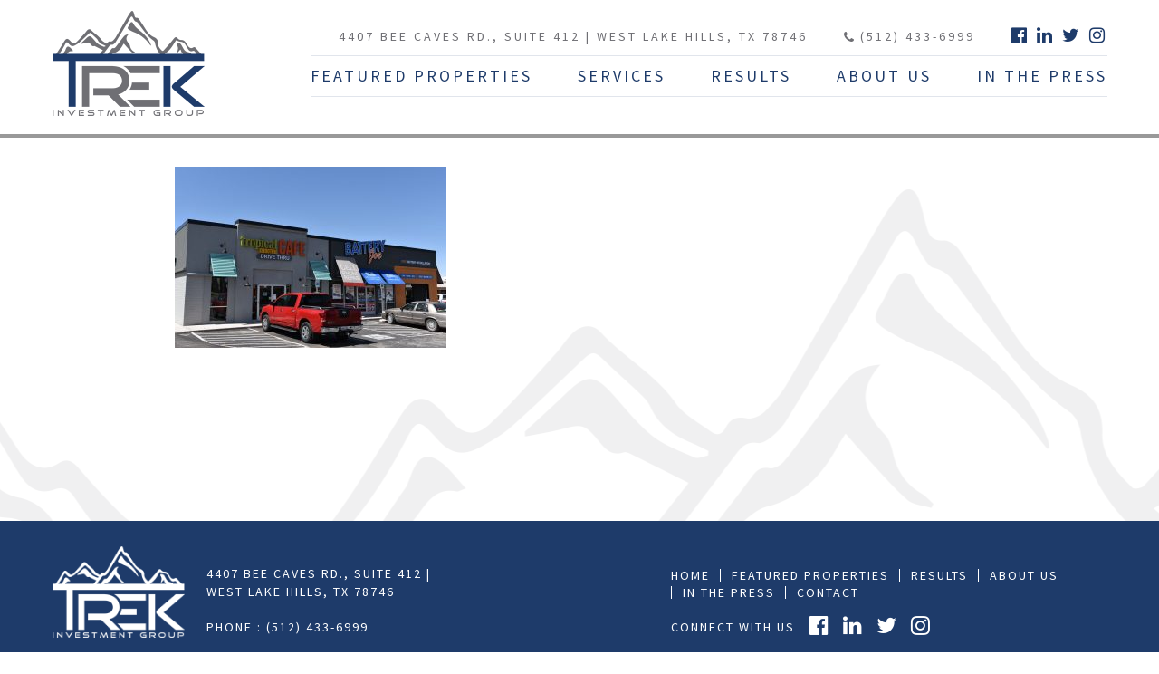

--- FILE ---
content_type: text/html; charset=UTF-8
request_url: https://www.trekig.com/in-the-press/trek-investment-group-sells-tropical-smoothie-battery-joe-in-abilene-tx/aap_2223/
body_size: 40161
content:
<!DOCTYPE html>
<html lang="en-US">
<head>
<meta charset="UTF-8">
<meta name="viewport" content="width=device-width, initial-scale=1.0, minimum-scale=1.0, maximum-scale=1.0, user-scalable=no">
<link rel="profile" href="http://gmpg.org/xfn/11">
<link rel="shortcut icon" type="image/x-icon" href="https://www.trekig.com/wp-content/themes/trek-investment/images/favicon.ico" />
<meta name='robots' content='index, follow, max-image-preview:large, max-snippet:-1, max-video-preview:-1' />

	<!-- This site is optimized with the Yoast SEO plugin v22.6 - https://yoast.com/wordpress/plugins/seo/ -->
	<title>AAP_2223 - TREK Investment Group</title>
	<link rel="canonical" href="https://www.trekig.com/in-the-press/trek-investment-group-sells-tropical-smoothie-battery-joe-in-abilene-tx/aap_2223/" />
	<meta property="og:locale" content="en_US" />
	<meta property="og:type" content="article" />
	<meta property="og:title" content="AAP_2223 - TREK Investment Group" />
	<meta property="og:url" content="https://www.trekig.com/in-the-press/trek-investment-group-sells-tropical-smoothie-battery-joe-in-abilene-tx/aap_2223/" />
	<meta property="og:site_name" content="TREK Investment Group" />
	<meta property="article:publisher" content="https://www.facebook.com/TREKinvestmentgroup" />
	<meta property="og:image" content="https://www.trekig.com/in-the-press/trek-investment-group-sells-tropical-smoothie-battery-joe-in-abilene-tx/aap_2223" />
	<meta property="og:image:width" content="1024" />
	<meta property="og:image:height" content="684" />
	<meta property="og:image:type" content="image/jpeg" />
	<meta name="twitter:card" content="summary_large_image" />
	<meta name="twitter:site" content="@TrekIG" />
	<script type="application/ld+json" class="yoast-schema-graph">{"@context":"https://schema.org","@graph":[{"@type":"WebPage","@id":"https://www.trekig.com/in-the-press/trek-investment-group-sells-tropical-smoothie-battery-joe-in-abilene-tx/aap_2223/","url":"https://www.trekig.com/in-the-press/trek-investment-group-sells-tropical-smoothie-battery-joe-in-abilene-tx/aap_2223/","name":"AAP_2223 - TREK Investment Group","isPartOf":{"@id":"https://www.trekig.com/#website"},"primaryImageOfPage":{"@id":"https://www.trekig.com/in-the-press/trek-investment-group-sells-tropical-smoothie-battery-joe-in-abilene-tx/aap_2223/#primaryimage"},"image":{"@id":"https://www.trekig.com/in-the-press/trek-investment-group-sells-tropical-smoothie-battery-joe-in-abilene-tx/aap_2223/#primaryimage"},"thumbnailUrl":"https://www.trekig.com/wp-content/uploads/2019/07/AAP_2223.jpg","datePublished":"2019-07-23T16:59:35+00:00","dateModified":"2019-07-23T16:59:35+00:00","breadcrumb":{"@id":"https://www.trekig.com/in-the-press/trek-investment-group-sells-tropical-smoothie-battery-joe-in-abilene-tx/aap_2223/#breadcrumb"},"inLanguage":"en-US","potentialAction":[{"@type":"ReadAction","target":["https://www.trekig.com/in-the-press/trek-investment-group-sells-tropical-smoothie-battery-joe-in-abilene-tx/aap_2223/"]}]},{"@type":"ImageObject","inLanguage":"en-US","@id":"https://www.trekig.com/in-the-press/trek-investment-group-sells-tropical-smoothie-battery-joe-in-abilene-tx/aap_2223/#primaryimage","url":"https://www.trekig.com/wp-content/uploads/2019/07/AAP_2223.jpg","contentUrl":"https://www.trekig.com/wp-content/uploads/2019/07/AAP_2223.jpg","width":6016,"height":4016},{"@type":"BreadcrumbList","@id":"https://www.trekig.com/in-the-press/trek-investment-group-sells-tropical-smoothie-battery-joe-in-abilene-tx/aap_2223/#breadcrumb","itemListElement":[{"@type":"ListItem","position":1,"name":"Home","item":"https://www.trekig.com/"},{"@type":"ListItem","position":2,"name":"In The Press","item":"https://www.trekig.com/in-the-press/"},{"@type":"ListItem","position":3,"name":"TREK Investment Group Sells Tropical Smoothie/Battery Joe in Abilene, TX","item":"https://www.trekig.com/in-the-press/trek-investment-group-sells-tropical-smoothie-battery-joe-in-abilene-tx/"},{"@type":"ListItem","position":4,"name":"AAP_2223"}]},{"@type":"WebSite","@id":"https://www.trekig.com/#website","url":"https://www.trekig.com/","name":"TREK Investment Group","description":"Commercial Real Estate Investment Brokerage Firm","publisher":{"@id":"https://www.trekig.com/#organization"},"potentialAction":[{"@type":"SearchAction","target":{"@type":"EntryPoint","urlTemplate":"https://www.trekig.com/?s={search_term_string}"},"query-input":"required name=search_term_string"}],"inLanguage":"en-US"},{"@type":"Organization","@id":"https://www.trekig.com/#organization","name":"TREK Investment Group","url":"https://www.trekig.com/","logo":{"@type":"ImageObject","inLanguage":"en-US","@id":"https://www.trekig.com/#/schema/logo/image/","url":"https://www.trekig.com/wp-content/uploads/2019/01/Blue-background-TREK-logo.jpg","contentUrl":"https://www.trekig.com/wp-content/uploads/2019/01/Blue-background-TREK-logo.jpg","width":1045,"height":631,"caption":"TREK Investment Group"},"image":{"@id":"https://www.trekig.com/#/schema/logo/image/"},"sameAs":["https://www.facebook.com/TREKinvestmentgroup","https://x.com/TrekIG","https://www.linkedin.com/company/15217135/admin/"]}]}</script>
	<!-- / Yoast SEO plugin. -->


<link rel='dns-prefetch' href='//use.typekit.net' />
<link rel='dns-prefetch' href='//maxcdn.bootstrapcdn.com' />
<link rel='dns-prefetch' href='//fonts.googleapis.com' />
<link rel="alternate" type="application/rss+xml" title="TREK Investment Group &raquo; Feed" href="https://www.trekig.com/feed/" />
		<!-- This site uses the Google Analytics by MonsterInsights plugin v9.11.1 - Using Analytics tracking - https://www.monsterinsights.com/ -->
							<script src="//www.googletagmanager.com/gtag/js?id=G-VPW3WXR8KD"  data-cfasync="false" data-wpfc-render="false" type="text/javascript" async></script>
			<script data-cfasync="false" data-wpfc-render="false" type="text/javascript">
				var mi_version = '9.11.1';
				var mi_track_user = true;
				var mi_no_track_reason = '';
								var MonsterInsightsDefaultLocations = {"page_location":"https:\/\/www.trekig.com\/in-the-press\/trek-investment-group-sells-tropical-smoothie-battery-joe-in-abilene-tx\/aap_2223\/"};
								if ( typeof MonsterInsightsPrivacyGuardFilter === 'function' ) {
					var MonsterInsightsLocations = (typeof MonsterInsightsExcludeQuery === 'object') ? MonsterInsightsPrivacyGuardFilter( MonsterInsightsExcludeQuery ) : MonsterInsightsPrivacyGuardFilter( MonsterInsightsDefaultLocations );
				} else {
					var MonsterInsightsLocations = (typeof MonsterInsightsExcludeQuery === 'object') ? MonsterInsightsExcludeQuery : MonsterInsightsDefaultLocations;
				}

								var disableStrs = [
										'ga-disable-G-VPW3WXR8KD',
									];

				/* Function to detect opted out users */
				function __gtagTrackerIsOptedOut() {
					for (var index = 0; index < disableStrs.length; index++) {
						if (document.cookie.indexOf(disableStrs[index] + '=true') > -1) {
							return true;
						}
					}

					return false;
				}

				/* Disable tracking if the opt-out cookie exists. */
				if (__gtagTrackerIsOptedOut()) {
					for (var index = 0; index < disableStrs.length; index++) {
						window[disableStrs[index]] = true;
					}
				}

				/* Opt-out function */
				function __gtagTrackerOptout() {
					for (var index = 0; index < disableStrs.length; index++) {
						document.cookie = disableStrs[index] + '=true; expires=Thu, 31 Dec 2099 23:59:59 UTC; path=/';
						window[disableStrs[index]] = true;
					}
				}

				if ('undefined' === typeof gaOptout) {
					function gaOptout() {
						__gtagTrackerOptout();
					}
				}
								window.dataLayer = window.dataLayer || [];

				window.MonsterInsightsDualTracker = {
					helpers: {},
					trackers: {},
				};
				if (mi_track_user) {
					function __gtagDataLayer() {
						dataLayer.push(arguments);
					}

					function __gtagTracker(type, name, parameters) {
						if (!parameters) {
							parameters = {};
						}

						if (parameters.send_to) {
							__gtagDataLayer.apply(null, arguments);
							return;
						}

						if (type === 'event') {
														parameters.send_to = monsterinsights_frontend.v4_id;
							var hookName = name;
							if (typeof parameters['event_category'] !== 'undefined') {
								hookName = parameters['event_category'] + ':' + name;
							}

							if (typeof MonsterInsightsDualTracker.trackers[hookName] !== 'undefined') {
								MonsterInsightsDualTracker.trackers[hookName](parameters);
							} else {
								__gtagDataLayer('event', name, parameters);
							}
							
						} else {
							__gtagDataLayer.apply(null, arguments);
						}
					}

					__gtagTracker('js', new Date());
					__gtagTracker('set', {
						'developer_id.dZGIzZG': true,
											});
					if ( MonsterInsightsLocations.page_location ) {
						__gtagTracker('set', MonsterInsightsLocations);
					}
										__gtagTracker('config', 'G-VPW3WXR8KD', {"forceSSL":"true","link_attribution":"true"} );
										window.gtag = __gtagTracker;										(function () {
						/* https://developers.google.com/analytics/devguides/collection/analyticsjs/ */
						/* ga and __gaTracker compatibility shim. */
						var noopfn = function () {
							return null;
						};
						var newtracker = function () {
							return new Tracker();
						};
						var Tracker = function () {
							return null;
						};
						var p = Tracker.prototype;
						p.get = noopfn;
						p.set = noopfn;
						p.send = function () {
							var args = Array.prototype.slice.call(arguments);
							args.unshift('send');
							__gaTracker.apply(null, args);
						};
						var __gaTracker = function () {
							var len = arguments.length;
							if (len === 0) {
								return;
							}
							var f = arguments[len - 1];
							if (typeof f !== 'object' || f === null || typeof f.hitCallback !== 'function') {
								if ('send' === arguments[0]) {
									var hitConverted, hitObject = false, action;
									if ('event' === arguments[1]) {
										if ('undefined' !== typeof arguments[3]) {
											hitObject = {
												'eventAction': arguments[3],
												'eventCategory': arguments[2],
												'eventLabel': arguments[4],
												'value': arguments[5] ? arguments[5] : 1,
											}
										}
									}
									if ('pageview' === arguments[1]) {
										if ('undefined' !== typeof arguments[2]) {
											hitObject = {
												'eventAction': 'page_view',
												'page_path': arguments[2],
											}
										}
									}
									if (typeof arguments[2] === 'object') {
										hitObject = arguments[2];
									}
									if (typeof arguments[5] === 'object') {
										Object.assign(hitObject, arguments[5]);
									}
									if ('undefined' !== typeof arguments[1].hitType) {
										hitObject = arguments[1];
										if ('pageview' === hitObject.hitType) {
											hitObject.eventAction = 'page_view';
										}
									}
									if (hitObject) {
										action = 'timing' === arguments[1].hitType ? 'timing_complete' : hitObject.eventAction;
										hitConverted = mapArgs(hitObject);
										__gtagTracker('event', action, hitConverted);
									}
								}
								return;
							}

							function mapArgs(args) {
								var arg, hit = {};
								var gaMap = {
									'eventCategory': 'event_category',
									'eventAction': 'event_action',
									'eventLabel': 'event_label',
									'eventValue': 'event_value',
									'nonInteraction': 'non_interaction',
									'timingCategory': 'event_category',
									'timingVar': 'name',
									'timingValue': 'value',
									'timingLabel': 'event_label',
									'page': 'page_path',
									'location': 'page_location',
									'title': 'page_title',
									'referrer' : 'page_referrer',
								};
								for (arg in args) {
																		if (!(!args.hasOwnProperty(arg) || !gaMap.hasOwnProperty(arg))) {
										hit[gaMap[arg]] = args[arg];
									} else {
										hit[arg] = args[arg];
									}
								}
								return hit;
							}

							try {
								f.hitCallback();
							} catch (ex) {
							}
						};
						__gaTracker.create = newtracker;
						__gaTracker.getByName = newtracker;
						__gaTracker.getAll = function () {
							return [];
						};
						__gaTracker.remove = noopfn;
						__gaTracker.loaded = true;
						window['__gaTracker'] = __gaTracker;
					})();
									} else {
										console.log("");
					(function () {
						function __gtagTracker() {
							return null;
						}

						window['__gtagTracker'] = __gtagTracker;
						window['gtag'] = __gtagTracker;
					})();
									}
			</script>
							<!-- / Google Analytics by MonsterInsights -->
		<script type="text/javascript">
window._wpemojiSettings = {"baseUrl":"https:\/\/s.w.org\/images\/core\/emoji\/14.0.0\/72x72\/","ext":".png","svgUrl":"https:\/\/s.w.org\/images\/core\/emoji\/14.0.0\/svg\/","svgExt":".svg","source":{"concatemoji":"https:\/\/www.trekig.com\/wp-includes\/js\/wp-emoji-release.min.js?ver=6.3.7"}};
/*! This file is auto-generated */
!function(i,n){var o,s,e;function c(e){try{var t={supportTests:e,timestamp:(new Date).valueOf()};sessionStorage.setItem(o,JSON.stringify(t))}catch(e){}}function p(e,t,n){e.clearRect(0,0,e.canvas.width,e.canvas.height),e.fillText(t,0,0);var t=new Uint32Array(e.getImageData(0,0,e.canvas.width,e.canvas.height).data),r=(e.clearRect(0,0,e.canvas.width,e.canvas.height),e.fillText(n,0,0),new Uint32Array(e.getImageData(0,0,e.canvas.width,e.canvas.height).data));return t.every(function(e,t){return e===r[t]})}function u(e,t,n){switch(t){case"flag":return n(e,"\ud83c\udff3\ufe0f\u200d\u26a7\ufe0f","\ud83c\udff3\ufe0f\u200b\u26a7\ufe0f")?!1:!n(e,"\ud83c\uddfa\ud83c\uddf3","\ud83c\uddfa\u200b\ud83c\uddf3")&&!n(e,"\ud83c\udff4\udb40\udc67\udb40\udc62\udb40\udc65\udb40\udc6e\udb40\udc67\udb40\udc7f","\ud83c\udff4\u200b\udb40\udc67\u200b\udb40\udc62\u200b\udb40\udc65\u200b\udb40\udc6e\u200b\udb40\udc67\u200b\udb40\udc7f");case"emoji":return!n(e,"\ud83e\udef1\ud83c\udffb\u200d\ud83e\udef2\ud83c\udfff","\ud83e\udef1\ud83c\udffb\u200b\ud83e\udef2\ud83c\udfff")}return!1}function f(e,t,n){var r="undefined"!=typeof WorkerGlobalScope&&self instanceof WorkerGlobalScope?new OffscreenCanvas(300,150):i.createElement("canvas"),a=r.getContext("2d",{willReadFrequently:!0}),o=(a.textBaseline="top",a.font="600 32px Arial",{});return e.forEach(function(e){o[e]=t(a,e,n)}),o}function t(e){var t=i.createElement("script");t.src=e,t.defer=!0,i.head.appendChild(t)}"undefined"!=typeof Promise&&(o="wpEmojiSettingsSupports",s=["flag","emoji"],n.supports={everything:!0,everythingExceptFlag:!0},e=new Promise(function(e){i.addEventListener("DOMContentLoaded",e,{once:!0})}),new Promise(function(t){var n=function(){try{var e=JSON.parse(sessionStorage.getItem(o));if("object"==typeof e&&"number"==typeof e.timestamp&&(new Date).valueOf()<e.timestamp+604800&&"object"==typeof e.supportTests)return e.supportTests}catch(e){}return null}();if(!n){if("undefined"!=typeof Worker&&"undefined"!=typeof OffscreenCanvas&&"undefined"!=typeof URL&&URL.createObjectURL&&"undefined"!=typeof Blob)try{var e="postMessage("+f.toString()+"("+[JSON.stringify(s),u.toString(),p.toString()].join(",")+"));",r=new Blob([e],{type:"text/javascript"}),a=new Worker(URL.createObjectURL(r),{name:"wpTestEmojiSupports"});return void(a.onmessage=function(e){c(n=e.data),a.terminate(),t(n)})}catch(e){}c(n=f(s,u,p))}t(n)}).then(function(e){for(var t in e)n.supports[t]=e[t],n.supports.everything=n.supports.everything&&n.supports[t],"flag"!==t&&(n.supports.everythingExceptFlag=n.supports.everythingExceptFlag&&n.supports[t]);n.supports.everythingExceptFlag=n.supports.everythingExceptFlag&&!n.supports.flag,n.DOMReady=!1,n.readyCallback=function(){n.DOMReady=!0}}).then(function(){return e}).then(function(){var e;n.supports.everything||(n.readyCallback(),(e=n.source||{}).concatemoji?t(e.concatemoji):e.wpemoji&&e.twemoji&&(t(e.twemoji),t(e.wpemoji)))}))}((window,document),window._wpemojiSettings);
</script>
<style type="text/css">
img.wp-smiley,
img.emoji {
	display: inline !important;
	border: none !important;
	box-shadow: none !important;
	height: 1em !important;
	width: 1em !important;
	margin: 0 0.07em !important;
	vertical-align: -0.1em !important;
	background: none !important;
	padding: 0 !important;
}
</style>
	<link rel='stylesheet' id='wp-block-library-css' href='https://www.trekig.com/wp-includes/css/dist/block-library/style.min.css?ver=6.3.7' type='text/css' media='all' />
<style id='classic-theme-styles-inline-css' type='text/css'>
/*! This file is auto-generated */
.wp-block-button__link{color:#fff;background-color:#32373c;border-radius:9999px;box-shadow:none;text-decoration:none;padding:calc(.667em + 2px) calc(1.333em + 2px);font-size:1.125em}.wp-block-file__button{background:#32373c;color:#fff;text-decoration:none}
</style>
<style id='global-styles-inline-css' type='text/css'>
body{--wp--preset--color--black: #000000;--wp--preset--color--cyan-bluish-gray: #abb8c3;--wp--preset--color--white: #ffffff;--wp--preset--color--pale-pink: #f78da7;--wp--preset--color--vivid-red: #cf2e2e;--wp--preset--color--luminous-vivid-orange: #ff6900;--wp--preset--color--luminous-vivid-amber: #fcb900;--wp--preset--color--light-green-cyan: #7bdcb5;--wp--preset--color--vivid-green-cyan: #00d084;--wp--preset--color--pale-cyan-blue: #8ed1fc;--wp--preset--color--vivid-cyan-blue: #0693e3;--wp--preset--color--vivid-purple: #9b51e0;--wp--preset--gradient--vivid-cyan-blue-to-vivid-purple: linear-gradient(135deg,rgba(6,147,227,1) 0%,rgb(155,81,224) 100%);--wp--preset--gradient--light-green-cyan-to-vivid-green-cyan: linear-gradient(135deg,rgb(122,220,180) 0%,rgb(0,208,130) 100%);--wp--preset--gradient--luminous-vivid-amber-to-luminous-vivid-orange: linear-gradient(135deg,rgba(252,185,0,1) 0%,rgba(255,105,0,1) 100%);--wp--preset--gradient--luminous-vivid-orange-to-vivid-red: linear-gradient(135deg,rgba(255,105,0,1) 0%,rgb(207,46,46) 100%);--wp--preset--gradient--very-light-gray-to-cyan-bluish-gray: linear-gradient(135deg,rgb(238,238,238) 0%,rgb(169,184,195) 100%);--wp--preset--gradient--cool-to-warm-spectrum: linear-gradient(135deg,rgb(74,234,220) 0%,rgb(151,120,209) 20%,rgb(207,42,186) 40%,rgb(238,44,130) 60%,rgb(251,105,98) 80%,rgb(254,248,76) 100%);--wp--preset--gradient--blush-light-purple: linear-gradient(135deg,rgb(255,206,236) 0%,rgb(152,150,240) 100%);--wp--preset--gradient--blush-bordeaux: linear-gradient(135deg,rgb(254,205,165) 0%,rgb(254,45,45) 50%,rgb(107,0,62) 100%);--wp--preset--gradient--luminous-dusk: linear-gradient(135deg,rgb(255,203,112) 0%,rgb(199,81,192) 50%,rgb(65,88,208) 100%);--wp--preset--gradient--pale-ocean: linear-gradient(135deg,rgb(255,245,203) 0%,rgb(182,227,212) 50%,rgb(51,167,181) 100%);--wp--preset--gradient--electric-grass: linear-gradient(135deg,rgb(202,248,128) 0%,rgb(113,206,126) 100%);--wp--preset--gradient--midnight: linear-gradient(135deg,rgb(2,3,129) 0%,rgb(40,116,252) 100%);--wp--preset--font-size--small: 13px;--wp--preset--font-size--medium: 20px;--wp--preset--font-size--large: 36px;--wp--preset--font-size--x-large: 42px;--wp--preset--spacing--20: 0.44rem;--wp--preset--spacing--30: 0.67rem;--wp--preset--spacing--40: 1rem;--wp--preset--spacing--50: 1.5rem;--wp--preset--spacing--60: 2.25rem;--wp--preset--spacing--70: 3.38rem;--wp--preset--spacing--80: 5.06rem;--wp--preset--shadow--natural: 6px 6px 9px rgba(0, 0, 0, 0.2);--wp--preset--shadow--deep: 12px 12px 50px rgba(0, 0, 0, 0.4);--wp--preset--shadow--sharp: 6px 6px 0px rgba(0, 0, 0, 0.2);--wp--preset--shadow--outlined: 6px 6px 0px -3px rgba(255, 255, 255, 1), 6px 6px rgba(0, 0, 0, 1);--wp--preset--shadow--crisp: 6px 6px 0px rgba(0, 0, 0, 1);}:where(.is-layout-flex){gap: 0.5em;}:where(.is-layout-grid){gap: 0.5em;}body .is-layout-flow > .alignleft{float: left;margin-inline-start: 0;margin-inline-end: 2em;}body .is-layout-flow > .alignright{float: right;margin-inline-start: 2em;margin-inline-end: 0;}body .is-layout-flow > .aligncenter{margin-left: auto !important;margin-right: auto !important;}body .is-layout-constrained > .alignleft{float: left;margin-inline-start: 0;margin-inline-end: 2em;}body .is-layout-constrained > .alignright{float: right;margin-inline-start: 2em;margin-inline-end: 0;}body .is-layout-constrained > .aligncenter{margin-left: auto !important;margin-right: auto !important;}body .is-layout-constrained > :where(:not(.alignleft):not(.alignright):not(.alignfull)){max-width: var(--wp--style--global--content-size);margin-left: auto !important;margin-right: auto !important;}body .is-layout-constrained > .alignwide{max-width: var(--wp--style--global--wide-size);}body .is-layout-flex{display: flex;}body .is-layout-flex{flex-wrap: wrap;align-items: center;}body .is-layout-flex > *{margin: 0;}body .is-layout-grid{display: grid;}body .is-layout-grid > *{margin: 0;}:where(.wp-block-columns.is-layout-flex){gap: 2em;}:where(.wp-block-columns.is-layout-grid){gap: 2em;}:where(.wp-block-post-template.is-layout-flex){gap: 1.25em;}:where(.wp-block-post-template.is-layout-grid){gap: 1.25em;}.has-black-color{color: var(--wp--preset--color--black) !important;}.has-cyan-bluish-gray-color{color: var(--wp--preset--color--cyan-bluish-gray) !important;}.has-white-color{color: var(--wp--preset--color--white) !important;}.has-pale-pink-color{color: var(--wp--preset--color--pale-pink) !important;}.has-vivid-red-color{color: var(--wp--preset--color--vivid-red) !important;}.has-luminous-vivid-orange-color{color: var(--wp--preset--color--luminous-vivid-orange) !important;}.has-luminous-vivid-amber-color{color: var(--wp--preset--color--luminous-vivid-amber) !important;}.has-light-green-cyan-color{color: var(--wp--preset--color--light-green-cyan) !important;}.has-vivid-green-cyan-color{color: var(--wp--preset--color--vivid-green-cyan) !important;}.has-pale-cyan-blue-color{color: var(--wp--preset--color--pale-cyan-blue) !important;}.has-vivid-cyan-blue-color{color: var(--wp--preset--color--vivid-cyan-blue) !important;}.has-vivid-purple-color{color: var(--wp--preset--color--vivid-purple) !important;}.has-black-background-color{background-color: var(--wp--preset--color--black) !important;}.has-cyan-bluish-gray-background-color{background-color: var(--wp--preset--color--cyan-bluish-gray) !important;}.has-white-background-color{background-color: var(--wp--preset--color--white) !important;}.has-pale-pink-background-color{background-color: var(--wp--preset--color--pale-pink) !important;}.has-vivid-red-background-color{background-color: var(--wp--preset--color--vivid-red) !important;}.has-luminous-vivid-orange-background-color{background-color: var(--wp--preset--color--luminous-vivid-orange) !important;}.has-luminous-vivid-amber-background-color{background-color: var(--wp--preset--color--luminous-vivid-amber) !important;}.has-light-green-cyan-background-color{background-color: var(--wp--preset--color--light-green-cyan) !important;}.has-vivid-green-cyan-background-color{background-color: var(--wp--preset--color--vivid-green-cyan) !important;}.has-pale-cyan-blue-background-color{background-color: var(--wp--preset--color--pale-cyan-blue) !important;}.has-vivid-cyan-blue-background-color{background-color: var(--wp--preset--color--vivid-cyan-blue) !important;}.has-vivid-purple-background-color{background-color: var(--wp--preset--color--vivid-purple) !important;}.has-black-border-color{border-color: var(--wp--preset--color--black) !important;}.has-cyan-bluish-gray-border-color{border-color: var(--wp--preset--color--cyan-bluish-gray) !important;}.has-white-border-color{border-color: var(--wp--preset--color--white) !important;}.has-pale-pink-border-color{border-color: var(--wp--preset--color--pale-pink) !important;}.has-vivid-red-border-color{border-color: var(--wp--preset--color--vivid-red) !important;}.has-luminous-vivid-orange-border-color{border-color: var(--wp--preset--color--luminous-vivid-orange) !important;}.has-luminous-vivid-amber-border-color{border-color: var(--wp--preset--color--luminous-vivid-amber) !important;}.has-light-green-cyan-border-color{border-color: var(--wp--preset--color--light-green-cyan) !important;}.has-vivid-green-cyan-border-color{border-color: var(--wp--preset--color--vivid-green-cyan) !important;}.has-pale-cyan-blue-border-color{border-color: var(--wp--preset--color--pale-cyan-blue) !important;}.has-vivid-cyan-blue-border-color{border-color: var(--wp--preset--color--vivid-cyan-blue) !important;}.has-vivid-purple-border-color{border-color: var(--wp--preset--color--vivid-purple) !important;}.has-vivid-cyan-blue-to-vivid-purple-gradient-background{background: var(--wp--preset--gradient--vivid-cyan-blue-to-vivid-purple) !important;}.has-light-green-cyan-to-vivid-green-cyan-gradient-background{background: var(--wp--preset--gradient--light-green-cyan-to-vivid-green-cyan) !important;}.has-luminous-vivid-amber-to-luminous-vivid-orange-gradient-background{background: var(--wp--preset--gradient--luminous-vivid-amber-to-luminous-vivid-orange) !important;}.has-luminous-vivid-orange-to-vivid-red-gradient-background{background: var(--wp--preset--gradient--luminous-vivid-orange-to-vivid-red) !important;}.has-very-light-gray-to-cyan-bluish-gray-gradient-background{background: var(--wp--preset--gradient--very-light-gray-to-cyan-bluish-gray) !important;}.has-cool-to-warm-spectrum-gradient-background{background: var(--wp--preset--gradient--cool-to-warm-spectrum) !important;}.has-blush-light-purple-gradient-background{background: var(--wp--preset--gradient--blush-light-purple) !important;}.has-blush-bordeaux-gradient-background{background: var(--wp--preset--gradient--blush-bordeaux) !important;}.has-luminous-dusk-gradient-background{background: var(--wp--preset--gradient--luminous-dusk) !important;}.has-pale-ocean-gradient-background{background: var(--wp--preset--gradient--pale-ocean) !important;}.has-electric-grass-gradient-background{background: var(--wp--preset--gradient--electric-grass) !important;}.has-midnight-gradient-background{background: var(--wp--preset--gradient--midnight) !important;}.has-small-font-size{font-size: var(--wp--preset--font-size--small) !important;}.has-medium-font-size{font-size: var(--wp--preset--font-size--medium) !important;}.has-large-font-size{font-size: var(--wp--preset--font-size--large) !important;}.has-x-large-font-size{font-size: var(--wp--preset--font-size--x-large) !important;}
.wp-block-navigation a:where(:not(.wp-element-button)){color: inherit;}
:where(.wp-block-post-template.is-layout-flex){gap: 1.25em;}:where(.wp-block-post-template.is-layout-grid){gap: 1.25em;}
:where(.wp-block-columns.is-layout-flex){gap: 2em;}:where(.wp-block-columns.is-layout-grid){gap: 2em;}
.wp-block-pullquote{font-size: 1.5em;line-height: 1.6;}
</style>
<link rel='stylesheet' id='trek-investment-bootstrap-min-css' href='https://www.trekig.com/wp-content/themes/trek-investment/css/bootstrap.min.css?ver=6.3.7' type='text/css' media='all' />
<link rel='stylesheet' id='trek-investment-font-awesome-css' href='https://maxcdn.bootstrapcdn.com/font-awesome/4.7.0/css/font-awesome.min.css?ver=6.3.7' type='text/css' media='all' />
<link rel='stylesheet' id='trek-investment-source-sans-pro-css' href='https://fonts.googleapis.com/css?family=Source+Sans+Pro%3A300%2C400%2C600%2C700%2C900&#038;ver=6.3.7' type='text/css' media='all' />
<link rel='stylesheet' id='trek-investment-bxslider-css' href='https://www.trekig.com/wp-content/themes/trek-investment/css/jquery.bxslider.css?ver=6.3.7' type='text/css' media='all' />
<link rel='stylesheet' id='trek-investment-style-css' href='https://www.trekig.com/wp-content/themes/trek-investment/style.css?ver=6.3.7' type='text/css' media='all' />
<link rel='stylesheet' id='trek-investment-responsive-css' href='https://www.trekig.com/wp-content/themes/trek-investment/css/responsive.css?ver=6.3.7' type='text/css' media='all' />
<script type='text/javascript' src='https://www.trekig.com/wp-content/plugins/google-analytics-for-wordpress/assets/js/frontend-gtag.min.js?ver=9.11.1' id='monsterinsights-frontend-script-js' async data-wp-strategy='async'></script>
<script data-cfasync="false" data-wpfc-render="false" type="text/javascript" id='monsterinsights-frontend-script-js-extra'>/* <![CDATA[ */
var monsterinsights_frontend = {"js_events_tracking":"true","download_extensions":"doc,pdf,ppt,zip,xls,docx,pptx,xlsx","inbound_paths":"[{\"path\":\"\\\/go\\\/\",\"label\":\"affiliate\"},{\"path\":\"\\\/recommend\\\/\",\"label\":\"affiliate\"}]","home_url":"https:\/\/www.trekig.com","hash_tracking":"false","v4_id":"G-VPW3WXR8KD"};/* ]]> */
</script>
<script type='text/javascript' src='https://use.typekit.net/doq3owh.js?ver=6.3.7' id='trek-investment-typekit-js'></script>
<script id="trek-investment-typekit-js-after" type="text/javascript">
try{Typekit.load({ async: true });}catch(e){}
</script>
<script type='text/javascript' src='https://www.trekig.com/wp-includes/js/jquery/jquery.min.js?ver=3.7.0' id='jquery-core-js'></script>
<script type='text/javascript' src='https://www.trekig.com/wp-includes/js/jquery/jquery-migrate.min.js?ver=3.4.1' id='jquery-migrate-js'></script>
<link rel="https://api.w.org/" href="https://www.trekig.com/wp-json/" /><link rel="alternate" type="application/json" href="https://www.trekig.com/wp-json/wp/v2/media/1282" /><link rel="EditURI" type="application/rsd+xml" title="RSD" href="https://www.trekig.com/xmlrpc.php?rsd" />
<link rel="alternate" type="application/json+oembed" href="https://www.trekig.com/wp-json/oembed/1.0/embed?url=https%3A%2F%2Fwww.trekig.com%2Fin-the-press%2Ftrek-investment-group-sells-tropical-smoothie-battery-joe-in-abilene-tx%2Faap_2223%2F" />
<link rel="alternate" type="text/xml+oembed" href="https://www.trekig.com/wp-json/oembed/1.0/embed?url=https%3A%2F%2Fwww.trekig.com%2Fin-the-press%2Ftrek-investment-group-sells-tropical-smoothie-battery-joe-in-abilene-tx%2Faap_2223%2F&#038;format=xml" />
</head>

<body class="attachment attachment-template-default attachmentid-1282 attachment-jpeg">
<div id="page" class="site">
	<a class="skip-link screen-reader-text" href="#content">Skip to content</a>

	<header id="masthead" class="site-header" role="banner">
		<!-- <div class="site-branding">
							<p class="site-title"><a href="https://www.trekig.com/" rel="home">TREK Investment Group</a></p>
							<p class="site-description">Commercial Real Estate Investment Brokerage Firm</p>
					</div>.site-branding -->

	<div class="container">
    <div class="row">
      <div class="col-sm-2">
		 <a class="call-btn" href="#"><i class="fa fa-phone" aria-hidden="true"></i></a>
           <div class="logo">
            <a href="https://www.trekig.com"><img src="https://www.trekig.com/wp-content/themes/trek-investment/images/logo.png" alt=""></a>
           </div>
         <button class="menu-toggle" aria-controls="primary-menu" aria-expanded="false"><i class="fa fa-bars" aria-hidden="true"></i></button>
      </div>

      <div class="col-sm-10">
				   <div class="contact-info">
			 <ul>
			   					<li><address>4407 Bee Caves Rd., Suite 412 | <br />
West Lake Hills, TX 78746</address></li>
			   					<li><a href="tel:5124336999"><i class="fa fa-phone" aria-hidden="true"></i>(512) 433-6999
</a></li>
			   			   <li>
				<ul class="social-link">
											<li><a href="http://www.facebook.com/TREKinvestmentgroup/" target="_blank"><i class="fa fa-facebook-official" aria-hidden="true"></i></a></li>
											<li><a href="http://www.linkedin.com/company/trek-investment-group" target="_blank"><i class="fa fa-linkedin" aria-hidden="true"></i></a></li>
											<li><a href="http://twitter.com/TrekIG" target="_blank"><i class="fa fa-twitter" aria-hidden="true"></i></a></li>
											<li><a href="https://www.instagram.com/trek_investment_group/" target="_blank"><i class="fa fa-instagram" aria-hidden="true"></i></a></li>
									</ul>
			   </li>
			   			 </ul>
		   </div>
		        <div class="navigation">
		<nav id="site-navigation" class="main-navigation" role="navigation">
			<div class="menu-menu-1-container"><ul id="primary-menu" class="menu"><li id="menu-item-76" class="menu-item menu-item-type-post_type menu-item-object-page menu-item-76"><a href="https://www.trekig.com/featured-properties/">Featured Properties</a></li>
<li id="menu-item-3607" class="menu-item menu-item-type-post_type menu-item-object-page menu-item-has-children menu-item-3607"><a href="https://www.trekig.com/services/">Services</a>
<ul class="sub-menu">
	<li id="menu-item-3642" class="menu-item menu-item-type-post_type menu-item-object-page menu-item-3642"><a href="https://www.trekig.com/services/">What We Do</a></li>
	<li id="menu-item-3608" class="menu-item menu-item-type-post_type menu-item-object-page menu-item-3608"><a href="https://www.trekig.com/investment-sales/">Investment Sales</a></li>
	<li id="menu-item-3627" class="menu-item menu-item-type-post_type menu-item-object-page menu-item-3627"><a href="https://www.trekig.com/services/asset-management-advisory-services/">Asset Management &#038; Advisory Services</a></li>
	<li id="menu-item-3637" class="menu-item menu-item-type-post_type menu-item-object-page menu-item-3637"><a href="https://www.trekig.com/services/capital-markets/">Capital Markets</a></li>
	<li id="menu-item-3636" class="menu-item menu-item-type-post_type menu-item-object-page menu-item-3636"><a href="https://www.trekig.com/services/1031-exchanges/">1031 Exchanges</a></li>
</ul>
</li>
<li id="menu-item-75" class="menu-item menu-item-type-post_type menu-item-object-page menu-item-75"><a href="https://www.trekig.com/results/">Results</a></li>
<li id="menu-item-68" class="menu-item menu-item-type-post_type menu-item-object-page menu-item-has-children menu-item-68"><a href="https://www.trekig.com/about-us/">About Us</a>
<ul class="sub-menu">
	<li id="menu-item-73" class="menu-item menu-item-type-post_type menu-item-object-page menu-item-73"><a href="https://www.trekig.com/contact/">Contact</a></li>
	<li id="menu-item-1840" class="menu-item menu-item-type-post_type menu-item-object-page menu-item-1840"><a href="https://www.trekig.com/about-us/about-us/">Who We Are</a></li>
	<li id="menu-item-90" class="menu-item menu-item-type-post_type menu-item-object-page menu-item-90"><a href="https://www.trekig.com/about-us/brokers/">Our Team</a></li>
	<li id="menu-item-93" class="menu-item menu-item-type-post_type menu-item-object-page menu-item-93"><a href="https://www.trekig.com/about-us/testimonials/">Testimonials</a></li>
	<li id="menu-item-1841" class="menu-item menu-item-type-post_type menu-item-object-page menu-item-1841"><a href="https://www.trekig.com/about-us/charitable-giving/">Charitable Giving</a></li>
	<li id="menu-item-1916" class="menu-item menu-item-type-post_type menu-item-object-page menu-item-1916"><a href="https://www.trekig.com/about-us/listen/">Listen In</a></li>
</ul>
</li>
<li id="menu-item-74" class="menu-item menu-item-type-post_type menu-item-object-page menu-item-74"><a href="https://www.trekig.com/in-the-press/">In The Press</a></li>
</ul></div>		</nav><!-- #site-navigation -->
       </div>
       </div>
	</div>
    </div>
    </header><!-- #masthead -->

	<div id="content" class="site-content">
<div class="page">
   <section class="about-section">
      <div class="container">
         <div class="row">
            <div class="col-sm-10 col-sm-offset-1 about-us-block">
               <h1 class="page-title hidden visible-xs">AAP_2223</h1>
				<p class="attachment"><a href='https://www.trekig.com/wp-content/uploads/2019/07/AAP_2223.jpg'><img loading="lazy" width="300" height="200" src="https://www.trekig.com/wp-content/uploads/2019/07/AAP_2223-300x200.jpg" class="attachment-medium size-medium" alt="" decoding="async" srcset="https://www.trekig.com/wp-content/uploads/2019/07/AAP_2223-300x200.jpg 300w, https://www.trekig.com/wp-content/uploads/2019/07/AAP_2223-768x513.jpg 768w, https://www.trekig.com/wp-content/uploads/2019/07/AAP_2223-1024x684.jpg 1024w" sizes="(max-width: 300px) 100vw, 300px" /></a></p>
				   
            </div>
         </div>
      </div>
   </section>
</div>


</div><!-- #content -->
<footer id="colophon" class="site-footer" role="contentinfo">
   <!--		<div class="site-info">
      <a href="https://wordpress.org/">Proudly powered by WordPress</a>
      <span class="sep"> | </span>
      Theme: trek-investment by <a href="http://underscores.me/" rel="designer">Underscores.me</a>.      </div> .site-info -->
   <div class="container">
      <div class="row">
         <div class="col-sm-6">
            <div class="footer-left">
               <div class="footer-logo">
                  <img src="https://www.trekig.com/wp-content/themes/trek-investment/images/footer-logo.png" alt="">
               </div>
			   				   <div class="contact-info">
													<address>4407 Bee Caves Rd., Suite 412 | <br />
West Lake Hills, TX 78746</address>
												  <ul>
						  								<li>Phone : <a href="tel:5124336999">(512) 433-6999
</a></li>
													  </ul>
										   </div>
			               </div>
         </div>
         <div class="col-sm-5 pull-right">
            <ul class="footer-menu hidden-xs">
               <li><a href="https://www.trekig.com/">Home</a></li>
               <li><a href="https://www.trekig.com/featured-properties/">Featured Properties</a></li>
               <li><a href="https://www.trekig.com/results/">Results </a></li>
               <li><a href="https://www.trekig.com/about-us/">About Us</a></li>
               <li><a href="https://www.trekig.com/in-the-press/">In the press</a></li>
               <li><a href="https://www.trekig.com/contact/">Contact</a></li>
            </ul>
							<div class="social-link">
				   <ul>
					 <li><span>connect with us</span></li>
					  						<li><a href="http://www.facebook.com/TREKinvestmentgroup/" target="_blank"><i class="fa fa-facebook-official" aria-hidden="true"></i></a></li>
											<li><a href="http://www.linkedin.com/company/trek-investment-group" target="_blank"><i class="fa fa-linkedin" aria-hidden="true"></i></a></li>
											<li><a href="http://twitter.com/TrekIG" target="_blank"><i class="fa fa-twitter" aria-hidden="true"></i></a></li>
											<li><a href="https://www.instagram.com/trek_investment_group/" target="_blank"><i class="fa fa-instagram" aria-hidden="true"></i></a></li>
									   </ul>
				</div>
										<div class="documents">
					 						<a href="https://www.trec.texas.gov/sites/default/files/pdf-forms/CN%201-2.pdf" target="_blank">TREC Consumer Protection Notice</a>
					 						<a href="https://www.trekig.com/wp-content/uploads/2025/03/IABS-TREK-Updated.pdf" target="_blank">TREC Info About Brokerage Services</a>
					 						<a href="https://www.trekig.com/wp-content/uploads/2025/12/Privacy-Policy.pdf" target="_blank">Privacy Policy</a>
					 						<a href="https://www.trekig.com/wp-content/uploads/2025/12/SMS-Terms-and-Conditions.pdf" target="_blank">Terms and Conditions</a>
					 				</div>
			         </div>
      </div>
   </div>
   <div class="footer-bottom">
      © Copyright 2026 Trek Investment Group,<br> All Rights Reserved   </div>
</footer>
<!-- #colophon -->
</div><!-- #page -->
<script type='text/javascript' src='https://www.trekig.com/wp-content/themes/trek-investment/js/jquery.min.js?ver=6.3.7' id='trek-investment-jquery-min-js-js'></script>
<script type='text/javascript' src='https://www.trekig.com/wp-content/themes/trek-investment/js/bootstrap.min.js?ver=6.3.7' id='trek-investment-bootstrap-min-js-js'></script>
<script type='text/javascript' src='https://www.trekig.com/wp-content/themes/trek-investment/js/jquery.bxslider.min.js?ver=6.3.7' id='trek-investment-bxslider-js-js'></script>
<script type='text/javascript' src='https://www.trekig.com/wp-content/themes/trek-investment/js/navigation.js?ver=6.3.7' id='trek-investment-navigation-js'></script>
<script type='text/javascript' src='https://www.trekig.com/wp-content/themes/trek-investment/js/skip-link-focus-fix.js?ver=6.3.7' id='trek-investment-skip-link-focus-fix-js'></script>
<script type='text/javascript' src='https://www.trekig.com/wp-content/themes/trek-investment/js/custom.js?ver=6.3.7' id='trek-investment-custom-js-js'></script>

</body>
</html>


--- FILE ---
content_type: text/css
request_url: https://www.trekig.com/wp-content/themes/trek-investment/css/responsive.css?ver=6.3.7
body_size: 10367
content:
@media screen and (max-width:1650px){
body { font-size:18px; line-height:28px; }
.contact-info > ul > li { font-size:14px; }
.banner-section .bx-controls.bx-has-pager { max-width:1200px; }
.banner-section .bx-wrapper .bx-pager { width:381px; }
.banner-caption { padding:1.875em; }
.banner-caption h2 { font-size:26px; }
.property-block .btn-primary { font-size:14px; }

ul.footer-menu { margin-top:25px; }
ul.footer-menu li { margin-bottom:5px; }
.site-footer .social-link { margin-top:11px; }
.about-us-block { padding-left:40px; padding-right:40px; }

.property-info { max-width: 500px; margin-right: 80px; }
.property-section .property-block:nth-child(2n) > .property-info { margin-left: 80px;}
}

@media screen and (max-width:1200px){
.contact-info > ul > li { padding-left:10px; padding-right:10px; font-size:12px; }
.main-navigation li { font-size:16px; padding-left:14px; padding-right:14px; }
.banner-caption p { line-height: 22px; }
.banner-section .bx-controls.bx-has-pager { max-width:945px; }
.banner-section .bx-wrapper .bx-pager { width:288px; }
.bx-wrapper .bx-pager.bx-default-pager a { width:15px; height:15px; }
.banner-caption h1 { font-size: 1.5em; }
.banner-caption h2 { margin-bottom: 1em; font-size: 1em; }
.banner-caption p { font-size: 1em; margin-bottom: 0.625em; }
.property-info .title { font-size:22px; }
.banner-caption .btn-primary { padding:0.875em 2.375em; font-size: 1em;  margin-top:1.875em;  }
.content-info a.btn-primary{ font-size:14px; }
.property-info { padding-left:25px; padding-right:25px; max-width: 420px; margin-right: 50px; }
.property-section .property-block:nth-child(2n) > .property-info { margin-left: 50px;}
.content-info { padding-top:50px; padding-bottom:50px; }
.footer-logo { max-width:108px; margin-right:5px; }
 .site-footer .contact-info ul, ul.footer-menu { margin-top:4px; }
.site-footer .social-link { margin-top:8px; }
.footer-bottom { font-size:12px; padding-top:10px; padding-bottom:10px; }
.property-block .btn-primary { min-width: 330px; }

}

@media screen and (max-width:992px){
body { font-size:16px; line-height:24px; }
.contact-info > ul > li { letter-spacing:1px; padding-left:6px; padding-right:6px; }
.navigation { margin-top:0 }
.main-navigation { padding-top:2px; padding-bottom:2px; }
.main-navigation li { font-size:14px; letter-spacing:1px; }
.banner-section .bx-controls.bx-has-pager { max-width: 100%; }
.banner-section .bx-wrapper .bx-pager { width: 336px; margin: 0; }
.banner-caption { padding: 1.25em 1.875em; }
.banner-caption h1 { font-size: 1.875em; }
.banner-caption h2 { font-size: 1.375em; margin-bottom:0.6818181818181818em; }
.banner-caption p { margin-bottom:10px; }
.banner-caption .btn-primary { font-size: 14px; padding: 10px 24px; margin-top: 10px;}
.property-info { padding-top:22px; padding-bottom:80px; }
.property-block.cover-img { padding-top:88px; padding-bottom:80px; }
.site-footer .contact-info { margin-top:10px; }
.site-footer .social-link { margin-top:20px; }


.about-us-block {padding:26px 20px 84px 20px }
.about-us-block .title { font-size:21px; }
.services-block .btn-secondary { min-width:250px; }
.services-block { padding-top:10px; }
.services-block .btn-secondary { font-size:16px; }


.property-info { max-width: 438px; margin-right: 30px; }
.property-section .property-block:nth-child(2n) > .property-info { margin-left: 30px;}
    .property-block .btn-primary { min-width: 250px; bottom: 28px; }



	}


@media screen and (min-width:768px) and (max-width: 1279px) {
    .banner-caption { font-size: 1.5625vw; }
}
@media screen and (min-width:768px){
.main-navigation ul li ul.sub-menu { background-color: #1e3b6a; display: block; float: none; left: -999em; opacity: 0; padding-bottom: 0; padding-top: 0; position: absolute; transition: opacity 0.15s, left 0s 0.15s; width: 300px; }
.main-navigation ul li:hover > ul.sub-menu { opacity: 1; left: 0; transition: opacity 0.15s; z-index: 999; }
.main-navigation ul li ul.sub-menu li { float: none; transition: background-color 0.15s; display: block; padding: 10px 0 10px 23px; }
.main-navigation ul li ul.sub-menu li:hover { background-color: #6f6f74 }
.main-navigation ul li ul.sub-menu li a { display: block; color: #fff; text-align: left; }
.main-navigation ul li ul.sub-menu li:hover a { color: #fff; }
.main-navigation ul li ul.sub-menu li:first-child {padding-left: 23px;}

.main-navigation ul, .site-header .contact-info { display:block !important; }
.call-btn { display:none; }
.featured-img img {  max-width: 500px; width:100%; float:right; margin-right:1px;  }
.banner-caption { margin-right:5px; }
.services-block > div:first-child { padding-left: 0;}

	}
@media screen and (max-width:991px) {
.property-info { max-width: 340px; margin-right: 10px; padding-left: 10px; padding-right: 10px; }
 .property-section .property-block:nth-child(2n) > .property-info { margin-left: 10px;}
}
@media screen and (max-width:767px){
.logo { margin: 0 auto; max-width:120px; }

.site-header { padding-bottom:0px; padding-top:6px; padding-bottom:6px; }
.site-header::after { height:3px; bottom:-3px }
.navigation  { line-height:0; display:block}

.main-navigation ul.menu, .main-navigation ul.sub-menu { position:absolute; top:10px; left:0; width:100%; text-align:center; z-index:99; background:#fff; padding:12px; }

.main-navigation ul.menu { padding: 8px 0; }

.main-navigation ul.sub-menu { background: #112548; border-radius: 0; box-shadow: none; position: relative; display: block; float: none; margin-bottom: 8px; }

.main-navigation ul.menu li, .main-navigation ul.menu li ul.sub-menu li { padding:6px 0; line-height:normal; display:block;   }

.main-navigation ul li ul li { padding:6px 0; line-height:normal; display:block;   }

.main-navigation ul li ul li a { color: #fff; width: auto; }
.main-navigation ul li ul li a:focus,
.main-navigation ul li ul li a:hover { color: #eee; }

.navigation .main-navigation { display:block; border:none; }
.open .fa.fa-bars:before, .contact-open  .call-btn .fa.fa-phone:before { content: "\f00d"; }

.site-header .contact-info {  background: #fff; left: 0; top: 10px; position: absolute; z-index: 99;}
.site-header .contact-info > ul { float:left; width:100%; padding:12px; margin-top: 0; text-align:center }
.site-header .contact-info > ul > li { display:block; padding:5px 0 }
.site-header .social-link li { float:none; display:inline-block; }

.row-eq-height, .footer-bottom br { display:block; }
.main-navigation ul, .contact-info, .banner-section .bx-controls.bx-has-pager { display:none; }
.home-banner li { background-image:none !important }
.home-banner li .container, .home-banner li .banner-img { padding:0 }
.home-banner .container { position: static; }
.home-banner li img, .menu-toggle, .banner-caption .btn-primary { display:block; }
.banner-section, .home-banner li { height:auto; margin:0 }
.bx-wrapper { margin-bottom:0 }

.call-btn, button.menu-toggle { width:56px; height:50px; margin:0; padding:0; background:#6f6f74; text-align:center; box-shadow:none; font-size: 26px; display:block; color:#fff; line-height:50px; position:absolute; top:20px; left:0px;}
.call-btn i { color:#fff; }
 button.menu-toggle { border-radius:0px; border:0px; text-shadow:none; background:#1e3b6a; font-size:26px; color:#fff; right:0px; left:auto; padding:0 3px 0 0; font-size: 24px; }
.banner-caption { font-size:15px; line-height:19px; max-width:100%; margin:0; height:auto; width:100%; min-height:100%; background:rgba(111,111,116,0.84); text-align:center; padding:24px 20px; }
.content-info { margin-top:4px; }
.property-info .title { font-size:19px; line-height:22px; letter-spacing:3px; }
.banner-caption h2 { margin-bottom:12px; letter-spacing: 2px; }
.banner-caption .btn-primary { margin-top:18px; }
.content-info { background-position:64% bottom; font-size:15px; line-height:22px; padding-left:20px; padding-right:20px; }
.content-info a.btn-primary { padding:10px; display:block; letter-spacing:2px;  }
.property-section .property-block { padding:0; margin-bottom:3px; }
.property-section .property-block.cover-img { padding: 25px 20px; }
.property-info { padding:30px 18px 44px}
.property-info .title { margin-bottom:10px; }
.property-info p { line-height:22px; }
.footer-left, .social-link ul { text-align:center }
.social-link ul  li { display:inline-block; float:none; }
.property-section .property-block:first-child { border-right:0px;  }
.property-section .property-block:last-child { border-left:0px; }
.property-block .btn-primary { position:absolute; bottom:0; left:0; max-width:100%; right:0; letter-spacing:2px; padding:10px 5px; transform: translateX(0); -webkit-transform: translateX(0); -moz-transform: translateX(0); -ms-transform: translateX(0); }
.property-section .property-block:last-child { margin-bottom:0px; }
.footer-logo { max-width:94px; margin:0 auto 10px; display:block; }
.site-footer .contact-info > ul { float: none; }
.site-footer .contact-info li { padding-right:10px; }
.site-footer { padding-top:30px;  }
.site-footer .contact-info address, .site-footer .contact-info li, .site-footer .social-link ul li span, .footer-bottom { font-size:12px; letter-spacing:1px; }
.site-footer .pull-right, .featured-img.pull-right { float:none !important }
.site-footer .social-link ul li { padding:0 4px; }
.site-footer .social-link ul li a { font-size:18px; }
.footer-bottom { padding:20px 15px; line-height:16px; }

.about-section { background:none }
.about-us-block { font-size:15px; line-height:23px; padding-bottom:54px; }
.about-us-block .title { margin-bottom:16px; }
.services-block ul { padding-left:8px; }
.services-block ul li { line-height:18px; margin-bottom:15px; padding-left:8px; }
.services-block ul li::before { font-size:28px; line-height:2px; left:8px; }
.services-block .btn-secondary { font-size:14px; padding-top:10px; padding-bottom:10px; display:block; letter-spacing:2px; }
.featured-img { margin-top:40px; }
.featured-img img { width:100%; }
.error-404.not-found { padding:0 0 90px 0 }
.error-404 h1 { font-size:150px; }
.error-404 .btn-secondary { font-size:14px; letter-spacing:1px; }
.error-404 h2 { letter-spacing: 1px; font-size: 18px; }

.property-info { max-width: 100%; margin-right: 0;}
.property-section .property-block:nth-child(2n) > .property-info { margin-left: 0px;}
.property-section .property-info  { height: auto !important}
.property-block .btn-primary  { box-shadow: 1px 3px 0 rgba(1, 1, 1, 0.18) }
.property-block .btn-primary:hover, .property-block .btn-primary:focus   { box-shadow: 1px 3px 0 rgba(84, 84, 84, 0.9)}

}


